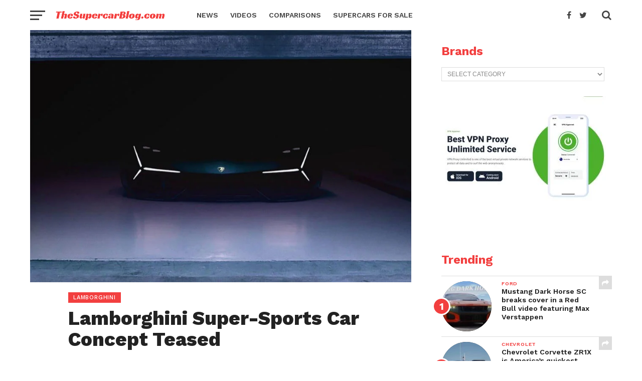

--- FILE ---
content_type: text/css; charset=UTF-8
request_url: https://www.thesupercarblog.com/wp-content/themes/click-mag-child/style.css?ver=1.01.0
body_size: 232
content:
/*
Theme Name:   Click Mag Child
Theme URI:    http://example.com/twenty-fifteen-child/
Description:  Click Mag Child Theme
Author:       MVP Themes
Author URI:   https://themeforest.net/user/mvpthemes/portfolio
Template:     click-mag
Version:      1.01.0
License:      GNU General Public License v3 or later
License URI:  http://www.gnu.org/licenses/gpl-3.0.html
Tags:         two-columns, custom-background, custom-colors, custom-menu, featured-images, theme-options, threaded-comments, translation-ready
Text Domain:  click-mag-child
*/
#mvp-logo-nav {
	margin-top: 20px;
	max-width: 220px;
}

/* Infinite Scroll Separation */
.infinite-post {
	margin-bottom: 80px;
	/* Space between articles */
	border-bottom: 1px solid #e0e0e0;
	/* Visual separator */
	padding-bottom: 40px;
	display: block;
}